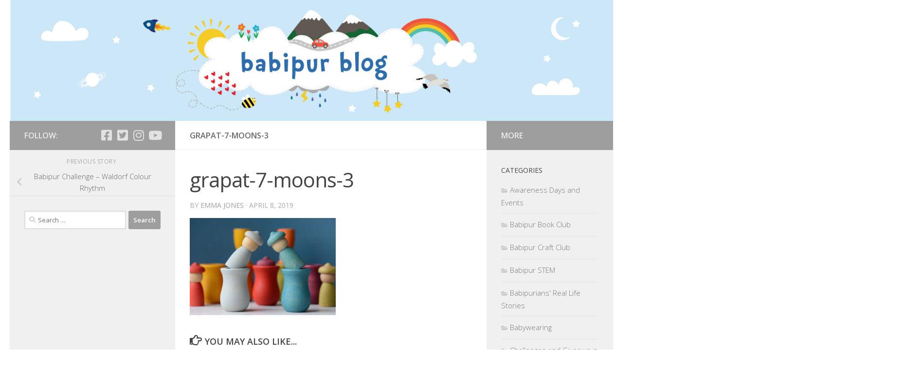

--- FILE ---
content_type: text/html; charset=UTF-8
request_url: https://www.ethicalshoppingforbabies.co.uk/ethicalbabyproductreviews/babipur-challenge-waldorf-colour-rhythm-2/attachment/grapat-7-moons-3/
body_size: 12481
content:
<!DOCTYPE html>
<html class="no-js" lang="en-GB">
<head>
  <meta charset="UTF-8">
  <meta name="viewport" content="width=device-width, initial-scale=1.0">
  <link rel="profile" href="https://gmpg.org/xfn/11" />
  <link rel="pingback" href="https://www.ethicalshoppingforbabies.co.uk/xmlrpc.php">

  <meta name='robots' content='index, follow, max-image-preview:large, max-snippet:-1, max-video-preview:-1' />
	<style>img:is([sizes="auto" i], [sizes^="auto," i]) { contain-intrinsic-size: 3000px 1500px }</style>
	<script>document.documentElement.className = document.documentElement.className.replace("no-js","js");</script>

	<!-- This site is optimized with the Yoast SEO plugin v26.6 - https://yoast.com/wordpress/plugins/seo/ -->
	<title>grapat-7-moons-3 - BABI PUR</title>
	<link rel="canonical" href="https://www.ethicalshoppingforbabies.co.uk/ethicalbabyproductreviews/babipur-challenge-waldorf-colour-rhythm-2/attachment/grapat-7-moons-3/" />
	<meta property="og:locale" content="en_GB" />
	<meta property="og:type" content="article" />
	<meta property="og:title" content="grapat-7-moons-3 - BABI PUR" />
	<meta property="og:url" content="https://www.ethicalshoppingforbabies.co.uk/ethicalbabyproductreviews/babipur-challenge-waldorf-colour-rhythm-2/attachment/grapat-7-moons-3/" />
	<meta property="og:site_name" content="BABI PUR" />
	<meta property="og:image" content="https://www.ethicalshoppingforbabies.co.uk/ethicalbabyproductreviews/babipur-challenge-waldorf-colour-rhythm-2/attachment/grapat-7-moons-3" />
	<meta property="og:image:width" content="1000" />
	<meta property="og:image:height" content="667" />
	<meta property="og:image:type" content="image/jpeg" />
	<script type="application/ld+json" class="yoast-schema-graph">{"@context":"https://schema.org","@graph":[{"@type":"WebPage","@id":"https://www.ethicalshoppingforbabies.co.uk/ethicalbabyproductreviews/babipur-challenge-waldorf-colour-rhythm-2/attachment/grapat-7-moons-3/","url":"https://www.ethicalshoppingforbabies.co.uk/ethicalbabyproductreviews/babipur-challenge-waldorf-colour-rhythm-2/attachment/grapat-7-moons-3/","name":"grapat-7-moons-3 - BABI PUR","isPartOf":{"@id":"https://www.ethicalshoppingforbabies.co.uk/#website"},"primaryImageOfPage":{"@id":"https://www.ethicalshoppingforbabies.co.uk/ethicalbabyproductreviews/babipur-challenge-waldorf-colour-rhythm-2/attachment/grapat-7-moons-3/#primaryimage"},"image":{"@id":"https://www.ethicalshoppingforbabies.co.uk/ethicalbabyproductreviews/babipur-challenge-waldorf-colour-rhythm-2/attachment/grapat-7-moons-3/#primaryimage"},"thumbnailUrl":"https://www.ethicalshoppingforbabies.co.uk/wp-content/uploads/2019/04/grapat-7-moons-3.jpg","datePublished":"2019-04-08T15:05:55+00:00","breadcrumb":{"@id":"https://www.ethicalshoppingforbabies.co.uk/ethicalbabyproductreviews/babipur-challenge-waldorf-colour-rhythm-2/attachment/grapat-7-moons-3/#breadcrumb"},"inLanguage":"en-GB","potentialAction":[{"@type":"ReadAction","target":["https://www.ethicalshoppingforbabies.co.uk/ethicalbabyproductreviews/babipur-challenge-waldorf-colour-rhythm-2/attachment/grapat-7-moons-3/"]}]},{"@type":"ImageObject","inLanguage":"en-GB","@id":"https://www.ethicalshoppingforbabies.co.uk/ethicalbabyproductreviews/babipur-challenge-waldorf-colour-rhythm-2/attachment/grapat-7-moons-3/#primaryimage","url":"https://www.ethicalshoppingforbabies.co.uk/wp-content/uploads/2019/04/grapat-7-moons-3.jpg","contentUrl":"https://www.ethicalshoppingforbabies.co.uk/wp-content/uploads/2019/04/grapat-7-moons-3.jpg","width":1000,"height":667},{"@type":"BreadcrumbList","@id":"https://www.ethicalshoppingforbabies.co.uk/ethicalbabyproductreviews/babipur-challenge-waldorf-colour-rhythm-2/attachment/grapat-7-moons-3/#breadcrumb","itemListElement":[{"@type":"ListItem","position":1,"name":"Babipur Challenge &#8211; Waldorf Colour Rhythm","item":"https://www.ethicalshoppingforbabies.co.uk/ethicalbabyproductreviews/babipur-challenge-waldorf-colour-rhythm-2/"},{"@type":"ListItem","position":2,"name":"grapat-7-moons-3"}]},{"@type":"WebSite","@id":"https://www.ethicalshoppingforbabies.co.uk/#website","url":"https://www.ethicalshoppingforbabies.co.uk/","name":"BABI PUR","description":"Natural and Sustainable Family and Home","potentialAction":[{"@type":"SearchAction","target":{"@type":"EntryPoint","urlTemplate":"https://www.ethicalshoppingforbabies.co.uk/?s={search_term_string}"},"query-input":{"@type":"PropertyValueSpecification","valueRequired":true,"valueName":"search_term_string"}}],"inLanguage":"en-GB"}]}</script>
	<!-- / Yoast SEO plugin. -->


<link rel="alternate" type="application/rss+xml" title="BABI PUR &raquo; Feed" href="https://www.ethicalshoppingforbabies.co.uk/feed/" />
<link rel="alternate" type="application/rss+xml" title="BABI PUR &raquo; Comments Feed" href="https://www.ethicalshoppingforbabies.co.uk/comments/feed/" />
<link id="hu-user-gfont" href="//fonts.googleapis.com/css?family=Open+Sans:400,400italic,300italic,300,600&subset=latin,latin-ext" rel="stylesheet" type="text/css"><link rel="alternate" type="application/rss+xml" title="BABI PUR &raquo; grapat-7-moons-3 Comments Feed" href="https://www.ethicalshoppingforbabies.co.uk/ethicalbabyproductreviews/babipur-challenge-waldorf-colour-rhythm-2/attachment/grapat-7-moons-3/feed/" />
		<!-- This site uses the Google Analytics by ExactMetrics plugin v8.11.0 - Using Analytics tracking - https://www.exactmetrics.com/ -->
		<!-- Note: ExactMetrics is not currently configured on this site. The site owner needs to authenticate with Google Analytics in the ExactMetrics settings panel. -->
					<!-- No tracking code set -->
				<!-- / Google Analytics by ExactMetrics -->
		<script>
window._wpemojiSettings = {"baseUrl":"https:\/\/s.w.org\/images\/core\/emoji\/16.0.1\/72x72\/","ext":".png","svgUrl":"https:\/\/s.w.org\/images\/core\/emoji\/16.0.1\/svg\/","svgExt":".svg","source":{"concatemoji":"https:\/\/www.ethicalshoppingforbabies.co.uk\/wp-includes\/js\/wp-emoji-release.min.js?ver=6.8.3"}};
/*! This file is auto-generated */
!function(s,n){var o,i,e;function c(e){try{var t={supportTests:e,timestamp:(new Date).valueOf()};sessionStorage.setItem(o,JSON.stringify(t))}catch(e){}}function p(e,t,n){e.clearRect(0,0,e.canvas.width,e.canvas.height),e.fillText(t,0,0);var t=new Uint32Array(e.getImageData(0,0,e.canvas.width,e.canvas.height).data),a=(e.clearRect(0,0,e.canvas.width,e.canvas.height),e.fillText(n,0,0),new Uint32Array(e.getImageData(0,0,e.canvas.width,e.canvas.height).data));return t.every(function(e,t){return e===a[t]})}function u(e,t){e.clearRect(0,0,e.canvas.width,e.canvas.height),e.fillText(t,0,0);for(var n=e.getImageData(16,16,1,1),a=0;a<n.data.length;a++)if(0!==n.data[a])return!1;return!0}function f(e,t,n,a){switch(t){case"flag":return n(e,"\ud83c\udff3\ufe0f\u200d\u26a7\ufe0f","\ud83c\udff3\ufe0f\u200b\u26a7\ufe0f")?!1:!n(e,"\ud83c\udde8\ud83c\uddf6","\ud83c\udde8\u200b\ud83c\uddf6")&&!n(e,"\ud83c\udff4\udb40\udc67\udb40\udc62\udb40\udc65\udb40\udc6e\udb40\udc67\udb40\udc7f","\ud83c\udff4\u200b\udb40\udc67\u200b\udb40\udc62\u200b\udb40\udc65\u200b\udb40\udc6e\u200b\udb40\udc67\u200b\udb40\udc7f");case"emoji":return!a(e,"\ud83e\udedf")}return!1}function g(e,t,n,a){var r="undefined"!=typeof WorkerGlobalScope&&self instanceof WorkerGlobalScope?new OffscreenCanvas(300,150):s.createElement("canvas"),o=r.getContext("2d",{willReadFrequently:!0}),i=(o.textBaseline="top",o.font="600 32px Arial",{});return e.forEach(function(e){i[e]=t(o,e,n,a)}),i}function t(e){var t=s.createElement("script");t.src=e,t.defer=!0,s.head.appendChild(t)}"undefined"!=typeof Promise&&(o="wpEmojiSettingsSupports",i=["flag","emoji"],n.supports={everything:!0,everythingExceptFlag:!0},e=new Promise(function(e){s.addEventListener("DOMContentLoaded",e,{once:!0})}),new Promise(function(t){var n=function(){try{var e=JSON.parse(sessionStorage.getItem(o));if("object"==typeof e&&"number"==typeof e.timestamp&&(new Date).valueOf()<e.timestamp+604800&&"object"==typeof e.supportTests)return e.supportTests}catch(e){}return null}();if(!n){if("undefined"!=typeof Worker&&"undefined"!=typeof OffscreenCanvas&&"undefined"!=typeof URL&&URL.createObjectURL&&"undefined"!=typeof Blob)try{var e="postMessage("+g.toString()+"("+[JSON.stringify(i),f.toString(),p.toString(),u.toString()].join(",")+"));",a=new Blob([e],{type:"text/javascript"}),r=new Worker(URL.createObjectURL(a),{name:"wpTestEmojiSupports"});return void(r.onmessage=function(e){c(n=e.data),r.terminate(),t(n)})}catch(e){}c(n=g(i,f,p,u))}t(n)}).then(function(e){for(var t in e)n.supports[t]=e[t],n.supports.everything=n.supports.everything&&n.supports[t],"flag"!==t&&(n.supports.everythingExceptFlag=n.supports.everythingExceptFlag&&n.supports[t]);n.supports.everythingExceptFlag=n.supports.everythingExceptFlag&&!n.supports.flag,n.DOMReady=!1,n.readyCallback=function(){n.DOMReady=!0}}).then(function(){return e}).then(function(){var e;n.supports.everything||(n.readyCallback(),(e=n.source||{}).concatemoji?t(e.concatemoji):e.wpemoji&&e.twemoji&&(t(e.twemoji),t(e.wpemoji)))}))}((window,document),window._wpemojiSettings);
</script>
<link rel='stylesheet' id='sbi_styles-css' href='https://www.ethicalshoppingforbabies.co.uk/wp-content/plugins/instagram-feed/css/sbi-styles.min.css?ver=6.9.1' media='all' />
<style id='wp-emoji-styles-inline-css'>

	img.wp-smiley, img.emoji {
		display: inline !important;
		border: none !important;
		box-shadow: none !important;
		height: 1em !important;
		width: 1em !important;
		margin: 0 0.07em !important;
		vertical-align: -0.1em !important;
		background: none !important;
		padding: 0 !important;
	}
</style>
<link rel='stylesheet' id='wp-block-library-css' href='https://www.ethicalshoppingforbabies.co.uk/wp-includes/css/dist/block-library/style.min.css?ver=6.8.3' media='all' />
<style id='classic-theme-styles-inline-css'>
/*! This file is auto-generated */
.wp-block-button__link{color:#fff;background-color:#32373c;border-radius:9999px;box-shadow:none;text-decoration:none;padding:calc(.667em + 2px) calc(1.333em + 2px);font-size:1.125em}.wp-block-file__button{background:#32373c;color:#fff;text-decoration:none}
</style>
<style id='global-styles-inline-css'>
:root{--wp--preset--aspect-ratio--square: 1;--wp--preset--aspect-ratio--4-3: 4/3;--wp--preset--aspect-ratio--3-4: 3/4;--wp--preset--aspect-ratio--3-2: 3/2;--wp--preset--aspect-ratio--2-3: 2/3;--wp--preset--aspect-ratio--16-9: 16/9;--wp--preset--aspect-ratio--9-16: 9/16;--wp--preset--color--black: #000000;--wp--preset--color--cyan-bluish-gray: #abb8c3;--wp--preset--color--white: #ffffff;--wp--preset--color--pale-pink: #f78da7;--wp--preset--color--vivid-red: #cf2e2e;--wp--preset--color--luminous-vivid-orange: #ff6900;--wp--preset--color--luminous-vivid-amber: #fcb900;--wp--preset--color--light-green-cyan: #7bdcb5;--wp--preset--color--vivid-green-cyan: #00d084;--wp--preset--color--pale-cyan-blue: #8ed1fc;--wp--preset--color--vivid-cyan-blue: #0693e3;--wp--preset--color--vivid-purple: #9b51e0;--wp--preset--gradient--vivid-cyan-blue-to-vivid-purple: linear-gradient(135deg,rgba(6,147,227,1) 0%,rgb(155,81,224) 100%);--wp--preset--gradient--light-green-cyan-to-vivid-green-cyan: linear-gradient(135deg,rgb(122,220,180) 0%,rgb(0,208,130) 100%);--wp--preset--gradient--luminous-vivid-amber-to-luminous-vivid-orange: linear-gradient(135deg,rgba(252,185,0,1) 0%,rgba(255,105,0,1) 100%);--wp--preset--gradient--luminous-vivid-orange-to-vivid-red: linear-gradient(135deg,rgba(255,105,0,1) 0%,rgb(207,46,46) 100%);--wp--preset--gradient--very-light-gray-to-cyan-bluish-gray: linear-gradient(135deg,rgb(238,238,238) 0%,rgb(169,184,195) 100%);--wp--preset--gradient--cool-to-warm-spectrum: linear-gradient(135deg,rgb(74,234,220) 0%,rgb(151,120,209) 20%,rgb(207,42,186) 40%,rgb(238,44,130) 60%,rgb(251,105,98) 80%,rgb(254,248,76) 100%);--wp--preset--gradient--blush-light-purple: linear-gradient(135deg,rgb(255,206,236) 0%,rgb(152,150,240) 100%);--wp--preset--gradient--blush-bordeaux: linear-gradient(135deg,rgb(254,205,165) 0%,rgb(254,45,45) 50%,rgb(107,0,62) 100%);--wp--preset--gradient--luminous-dusk: linear-gradient(135deg,rgb(255,203,112) 0%,rgb(199,81,192) 50%,rgb(65,88,208) 100%);--wp--preset--gradient--pale-ocean: linear-gradient(135deg,rgb(255,245,203) 0%,rgb(182,227,212) 50%,rgb(51,167,181) 100%);--wp--preset--gradient--electric-grass: linear-gradient(135deg,rgb(202,248,128) 0%,rgb(113,206,126) 100%);--wp--preset--gradient--midnight: linear-gradient(135deg,rgb(2,3,129) 0%,rgb(40,116,252) 100%);--wp--preset--font-size--small: 13px;--wp--preset--font-size--medium: 20px;--wp--preset--font-size--large: 36px;--wp--preset--font-size--x-large: 42px;--wp--preset--spacing--20: 0.44rem;--wp--preset--spacing--30: 0.67rem;--wp--preset--spacing--40: 1rem;--wp--preset--spacing--50: 1.5rem;--wp--preset--spacing--60: 2.25rem;--wp--preset--spacing--70: 3.38rem;--wp--preset--spacing--80: 5.06rem;--wp--preset--shadow--natural: 6px 6px 9px rgba(0, 0, 0, 0.2);--wp--preset--shadow--deep: 12px 12px 50px rgba(0, 0, 0, 0.4);--wp--preset--shadow--sharp: 6px 6px 0px rgba(0, 0, 0, 0.2);--wp--preset--shadow--outlined: 6px 6px 0px -3px rgba(255, 255, 255, 1), 6px 6px rgba(0, 0, 0, 1);--wp--preset--shadow--crisp: 6px 6px 0px rgba(0, 0, 0, 1);}:where(.is-layout-flex){gap: 0.5em;}:where(.is-layout-grid){gap: 0.5em;}body .is-layout-flex{display: flex;}.is-layout-flex{flex-wrap: wrap;align-items: center;}.is-layout-flex > :is(*, div){margin: 0;}body .is-layout-grid{display: grid;}.is-layout-grid > :is(*, div){margin: 0;}:where(.wp-block-columns.is-layout-flex){gap: 2em;}:where(.wp-block-columns.is-layout-grid){gap: 2em;}:where(.wp-block-post-template.is-layout-flex){gap: 1.25em;}:where(.wp-block-post-template.is-layout-grid){gap: 1.25em;}.has-black-color{color: var(--wp--preset--color--black) !important;}.has-cyan-bluish-gray-color{color: var(--wp--preset--color--cyan-bluish-gray) !important;}.has-white-color{color: var(--wp--preset--color--white) !important;}.has-pale-pink-color{color: var(--wp--preset--color--pale-pink) !important;}.has-vivid-red-color{color: var(--wp--preset--color--vivid-red) !important;}.has-luminous-vivid-orange-color{color: var(--wp--preset--color--luminous-vivid-orange) !important;}.has-luminous-vivid-amber-color{color: var(--wp--preset--color--luminous-vivid-amber) !important;}.has-light-green-cyan-color{color: var(--wp--preset--color--light-green-cyan) !important;}.has-vivid-green-cyan-color{color: var(--wp--preset--color--vivid-green-cyan) !important;}.has-pale-cyan-blue-color{color: var(--wp--preset--color--pale-cyan-blue) !important;}.has-vivid-cyan-blue-color{color: var(--wp--preset--color--vivid-cyan-blue) !important;}.has-vivid-purple-color{color: var(--wp--preset--color--vivid-purple) !important;}.has-black-background-color{background-color: var(--wp--preset--color--black) !important;}.has-cyan-bluish-gray-background-color{background-color: var(--wp--preset--color--cyan-bluish-gray) !important;}.has-white-background-color{background-color: var(--wp--preset--color--white) !important;}.has-pale-pink-background-color{background-color: var(--wp--preset--color--pale-pink) !important;}.has-vivid-red-background-color{background-color: var(--wp--preset--color--vivid-red) !important;}.has-luminous-vivid-orange-background-color{background-color: var(--wp--preset--color--luminous-vivid-orange) !important;}.has-luminous-vivid-amber-background-color{background-color: var(--wp--preset--color--luminous-vivid-amber) !important;}.has-light-green-cyan-background-color{background-color: var(--wp--preset--color--light-green-cyan) !important;}.has-vivid-green-cyan-background-color{background-color: var(--wp--preset--color--vivid-green-cyan) !important;}.has-pale-cyan-blue-background-color{background-color: var(--wp--preset--color--pale-cyan-blue) !important;}.has-vivid-cyan-blue-background-color{background-color: var(--wp--preset--color--vivid-cyan-blue) !important;}.has-vivid-purple-background-color{background-color: var(--wp--preset--color--vivid-purple) !important;}.has-black-border-color{border-color: var(--wp--preset--color--black) !important;}.has-cyan-bluish-gray-border-color{border-color: var(--wp--preset--color--cyan-bluish-gray) !important;}.has-white-border-color{border-color: var(--wp--preset--color--white) !important;}.has-pale-pink-border-color{border-color: var(--wp--preset--color--pale-pink) !important;}.has-vivid-red-border-color{border-color: var(--wp--preset--color--vivid-red) !important;}.has-luminous-vivid-orange-border-color{border-color: var(--wp--preset--color--luminous-vivid-orange) !important;}.has-luminous-vivid-amber-border-color{border-color: var(--wp--preset--color--luminous-vivid-amber) !important;}.has-light-green-cyan-border-color{border-color: var(--wp--preset--color--light-green-cyan) !important;}.has-vivid-green-cyan-border-color{border-color: var(--wp--preset--color--vivid-green-cyan) !important;}.has-pale-cyan-blue-border-color{border-color: var(--wp--preset--color--pale-cyan-blue) !important;}.has-vivid-cyan-blue-border-color{border-color: var(--wp--preset--color--vivid-cyan-blue) !important;}.has-vivid-purple-border-color{border-color: var(--wp--preset--color--vivid-purple) !important;}.has-vivid-cyan-blue-to-vivid-purple-gradient-background{background: var(--wp--preset--gradient--vivid-cyan-blue-to-vivid-purple) !important;}.has-light-green-cyan-to-vivid-green-cyan-gradient-background{background: var(--wp--preset--gradient--light-green-cyan-to-vivid-green-cyan) !important;}.has-luminous-vivid-amber-to-luminous-vivid-orange-gradient-background{background: var(--wp--preset--gradient--luminous-vivid-amber-to-luminous-vivid-orange) !important;}.has-luminous-vivid-orange-to-vivid-red-gradient-background{background: var(--wp--preset--gradient--luminous-vivid-orange-to-vivid-red) !important;}.has-very-light-gray-to-cyan-bluish-gray-gradient-background{background: var(--wp--preset--gradient--very-light-gray-to-cyan-bluish-gray) !important;}.has-cool-to-warm-spectrum-gradient-background{background: var(--wp--preset--gradient--cool-to-warm-spectrum) !important;}.has-blush-light-purple-gradient-background{background: var(--wp--preset--gradient--blush-light-purple) !important;}.has-blush-bordeaux-gradient-background{background: var(--wp--preset--gradient--blush-bordeaux) !important;}.has-luminous-dusk-gradient-background{background: var(--wp--preset--gradient--luminous-dusk) !important;}.has-pale-ocean-gradient-background{background: var(--wp--preset--gradient--pale-ocean) !important;}.has-electric-grass-gradient-background{background: var(--wp--preset--gradient--electric-grass) !important;}.has-midnight-gradient-background{background: var(--wp--preset--gradient--midnight) !important;}.has-small-font-size{font-size: var(--wp--preset--font-size--small) !important;}.has-medium-font-size{font-size: var(--wp--preset--font-size--medium) !important;}.has-large-font-size{font-size: var(--wp--preset--font-size--large) !important;}.has-x-large-font-size{font-size: var(--wp--preset--font-size--x-large) !important;}
:where(.wp-block-post-template.is-layout-flex){gap: 1.25em;}:where(.wp-block-post-template.is-layout-grid){gap: 1.25em;}
:where(.wp-block-columns.is-layout-flex){gap: 2em;}:where(.wp-block-columns.is-layout-grid){gap: 2em;}
:root :where(.wp-block-pullquote){font-size: 1.5em;line-height: 1.6;}
</style>
<link rel='stylesheet' id='hueman-main-style-css' href='https://www.ethicalshoppingforbabies.co.uk/wp-content/themes/hueman/assets/front/css/main.min.css?ver=3.7.25' media='all' />
<style id='hueman-main-style-inline-css'>
body { font-family:'Open Sans', Arial, sans-serif;font-size:1.00rem }@media only screen and (min-width: 720px) {
        .nav > li { font-size:1.00rem; }
      }::selection { background-color: #9e9e9e; }
::-moz-selection { background-color: #9e9e9e; }a,a>span.hu-external::after,.themeform label .required,#flexslider-featured .flex-direction-nav .flex-next:hover,#flexslider-featured .flex-direction-nav .flex-prev:hover,.post-hover:hover .post-title a,.post-title a:hover,.sidebar.s1 .post-nav li a:hover i,.content .post-nav li a:hover i,.post-related a:hover,.sidebar.s1 .widget_rss ul li a,#footer .widget_rss ul li a,.sidebar.s1 .widget_calendar a,#footer .widget_calendar a,.sidebar.s1 .alx-tab .tab-item-category a,.sidebar.s1 .alx-posts .post-item-category a,.sidebar.s1 .alx-tab li:hover .tab-item-title a,.sidebar.s1 .alx-tab li:hover .tab-item-comment a,.sidebar.s1 .alx-posts li:hover .post-item-title a,#footer .alx-tab .tab-item-category a,#footer .alx-posts .post-item-category a,#footer .alx-tab li:hover .tab-item-title a,#footer .alx-tab li:hover .tab-item-comment a,#footer .alx-posts li:hover .post-item-title a,.comment-tabs li.active a,.comment-awaiting-moderation,.child-menu a:hover,.child-menu .current_page_item > a,.wp-pagenavi a{ color: #9e9e9e; }input[type="submit"],.themeform button[type="submit"],.sidebar.s1 .sidebar-top,.sidebar.s1 .sidebar-toggle,#flexslider-featured .flex-control-nav li a.flex-active,.post-tags a:hover,.sidebar.s1 .widget_calendar caption,#footer .widget_calendar caption,.author-bio .bio-avatar:after,.commentlist li.bypostauthor > .comment-body:after,.commentlist li.comment-author-admin > .comment-body:after{ background-color: #9e9e9e; }.post-format .format-container { border-color: #9e9e9e; }.sidebar.s1 .alx-tabs-nav li.active a,#footer .alx-tabs-nav li.active a,.comment-tabs li.active a,.wp-pagenavi a:hover,.wp-pagenavi a:active,.wp-pagenavi span.current{ border-bottom-color: #9e9e9e!important; }.sidebar.s2 .post-nav li a:hover i,
.sidebar.s2 .widget_rss ul li a,
.sidebar.s2 .widget_calendar a,
.sidebar.s2 .alx-tab .tab-item-category a,
.sidebar.s2 .alx-posts .post-item-category a,
.sidebar.s2 .alx-tab li:hover .tab-item-title a,
.sidebar.s2 .alx-tab li:hover .tab-item-comment a,
.sidebar.s2 .alx-posts li:hover .post-item-title a { color: #9e9e9e; }
.sidebar.s2 .sidebar-top,.sidebar.s2 .sidebar-toggle,.post-comments,.jp-play-bar,.jp-volume-bar-value,.sidebar.s2 .widget_calendar caption{ background-color: #9e9e9e; }.sidebar.s2 .alx-tabs-nav li.active a { border-bottom-color: #9e9e9e; }
.post-comments::before { border-right-color: #9e9e9e; }
      .search-expand,
              #nav-topbar.nav-container { background-color: #000000}@media only screen and (min-width: 720px) {
                #nav-topbar .nav ul { background-color: #000000; }
              }.is-scrolled #header .nav-container.desktop-sticky,
              .is-scrolled #header .search-expand { background-color: #000000; background-color: rgba(0,0,0,0.90) }.is-scrolled .topbar-transparent #nav-topbar.desktop-sticky .nav ul { background-color: #000000; background-color: rgba(0,0,0,0.95) }#header { background-color: #ffffff; }
@media only screen and (min-width: 720px) {
  #nav-header .nav ul { background-color: #ffffff; }
}
        #header #nav-mobile { background-color: #33363b; }.is-scrolled #header #nav-mobile { background-color: #33363b; background-color: rgba(51,54,59,0.90) }#nav-header.nav-container, #main-header-search .search-expand { background-color: #33363b; }
@media only screen and (min-width: 720px) {
  #nav-header .nav ul { background-color: #33363b; }
}
        body { background-color: #ffffff; }
</style>
<link rel='stylesheet' id='hueman-font-awesome-css' href='https://www.ethicalshoppingforbabies.co.uk/wp-content/themes/hueman/assets/front/css/font-awesome.min.css?ver=3.7.25' media='all' />
<script src="https://www.ethicalshoppingforbabies.co.uk/wp-includes/js/jquery/jquery.min.js?ver=3.7.1" id="jquery-core-js"></script>
<script src="https://www.ethicalshoppingforbabies.co.uk/wp-includes/js/jquery/jquery-migrate.min.js?ver=3.4.1" id="jquery-migrate-js"></script>
<link rel="https://api.w.org/" href="https://www.ethicalshoppingforbabies.co.uk/wp-json/" /><link rel="alternate" title="JSON" type="application/json" href="https://www.ethicalshoppingforbabies.co.uk/wp-json/wp/v2/media/18155" /><link rel="EditURI" type="application/rsd+xml" title="RSD" href="https://www.ethicalshoppingforbabies.co.uk/xmlrpc.php?rsd" />
<meta name="generator" content="WordPress 6.8.3" />
<link rel='shortlink' href='https://www.ethicalshoppingforbabies.co.uk/?p=18155' />
<link rel="alternate" title="oEmbed (JSON)" type="application/json+oembed" href="https://www.ethicalshoppingforbabies.co.uk/wp-json/oembed/1.0/embed?url=https%3A%2F%2Fwww.ethicalshoppingforbabies.co.uk%2Fethicalbabyproductreviews%2Fbabipur-challenge-waldorf-colour-rhythm-2%2Fattachment%2Fgrapat-7-moons-3%2F" />
<link rel="alternate" title="oEmbed (XML)" type="text/xml+oembed" href="https://www.ethicalshoppingforbabies.co.uk/wp-json/oembed/1.0/embed?url=https%3A%2F%2Fwww.ethicalshoppingforbabies.co.uk%2Fethicalbabyproductreviews%2Fbabipur-challenge-waldorf-colour-rhythm-2%2Fattachment%2Fgrapat-7-moons-3%2F&#038;format=xml" />
    <link rel="preload" as="font" type="font/woff2" href="https://www.ethicalshoppingforbabies.co.uk/wp-content/themes/hueman/assets/front/webfonts/fa-brands-400.woff2?v=5.15.2" crossorigin="anonymous"/>
    <link rel="preload" as="font" type="font/woff2" href="https://www.ethicalshoppingforbabies.co.uk/wp-content/themes/hueman/assets/front/webfonts/fa-regular-400.woff2?v=5.15.2" crossorigin="anonymous"/>
    <link rel="preload" as="font" type="font/woff2" href="https://www.ethicalshoppingforbabies.co.uk/wp-content/themes/hueman/assets/front/webfonts/fa-solid-900.woff2?v=5.15.2" crossorigin="anonymous"/>
  <!--[if lt IE 9]>
<script src="https://www.ethicalshoppingforbabies.co.uk/wp-content/themes/hueman/assets/front/js/ie/html5shiv-printshiv.min.js"></script>
<script src="https://www.ethicalshoppingforbabies.co.uk/wp-content/themes/hueman/assets/front/js/ie/selectivizr.js"></script>
<![endif]-->
<link rel="icon" href="https://www.ethicalshoppingforbabies.co.uk/wp-content/uploads/2014/06/cropped-babipur-logo-blog-e1511194395933-32x32.png" sizes="32x32" />
<link rel="icon" href="https://www.ethicalshoppingforbabies.co.uk/wp-content/uploads/2014/06/cropped-babipur-logo-blog-e1511194395933-192x192.png" sizes="192x192" />
<link rel="apple-touch-icon" href="https://www.ethicalshoppingforbabies.co.uk/wp-content/uploads/2014/06/cropped-babipur-logo-blog-e1511194395933-180x180.png" />
<meta name="msapplication-TileImage" content="https://www.ethicalshoppingforbabies.co.uk/wp-content/uploads/2014/06/cropped-babipur-logo-blog-e1511194395933-270x270.png" />
		<style id="wp-custom-css">
			.video-responsive{
    overflow:hidden;
    padding-bottom:56.25%;
    position:relative;
    height:0;
}
.video-responsive iframe{
    left:0;
    top:0;
    height:100%;
    width:100%;
    position:absolute;
}		</style>
		</head>

<body class="attachment wp-singular attachment-template-default single single-attachment postid-18155 attachmentid-18155 attachment-jpeg wp-embed-responsive wp-theme-hueman col-3cm full-width header-desktop-sticky header-mobile-sticky hueman-3-7-25 chrome">
<div id="wrapper">
  <a class="screen-reader-text skip-link" href="#content">Skip to content</a>
  
  <header id="header" class="main-menu-mobile-on one-mobile-menu main_menu header-ads-desktop  topbar-transparent has-header-img">
        <nav class="nav-container group mobile-menu mobile-sticky no-menu-assigned" id="nav-mobile" data-menu-id="header-1">
  <div class="mobile-title-logo-in-header"><p class="site-title">                  <a class="custom-logo-link" href="https://www.ethicalshoppingforbabies.co.uk/" rel="home" title="BABI PUR | Home page">BABI PUR</a>                </p></div>
        
                    <!-- <div class="ham__navbar-toggler collapsed" aria-expanded="false">
          <div class="ham__navbar-span-wrapper">
            <span class="ham-toggler-menu__span"></span>
          </div>
        </div> -->
        <button class="ham__navbar-toggler-two collapsed" title="Menu" aria-expanded="false">
          <span class="ham__navbar-span-wrapper">
            <span class="line line-1"></span>
            <span class="line line-2"></span>
            <span class="line line-3"></span>
          </span>
        </button>
            
      <div class="nav-text"></div>
      <div class="nav-wrap container">
                  <ul class="nav container-inner group mobile-search">
                            <li>
                  <form role="search" method="get" class="search-form" action="https://www.ethicalshoppingforbabies.co.uk/">
				<label>
					<span class="screen-reader-text">Search for:</span>
					<input type="search" class="search-field" placeholder="Search &hellip;" value="" name="s" />
				</label>
				<input type="submit" class="search-submit" value="Search" />
			</form>                </li>
                      </ul>
                <ul id="menu-categories" class="nav container-inner group"><li id="menu-item-17187" class="menu-item menu-item-type-taxonomy menu-item-object-category menu-item-17187"><a href="https://www.ethicalshoppingforbabies.co.uk/category/babipur-stem-science-technology-engineering-maths/">Babipur STEM</a></li>
<li id="menu-item-17188" class="menu-item menu-item-type-taxonomy menu-item-object-category menu-item-17188"><a href="https://www.ethicalshoppingforbabies.co.uk/category/babipurians-real-life-stories/">Babipurians&#8217; Real Life Stories</a></li>
<li id="menu-item-17189" class="menu-item menu-item-type-taxonomy menu-item-object-category menu-item-17189"><a href="https://www.ethicalshoppingforbabies.co.uk/category/babywearing/">Babywearing</a></li>
<li id="menu-item-17191" class="menu-item menu-item-type-taxonomy menu-item-object-category menu-item-17191"><a href="https://www.ethicalshoppingforbabies.co.uk/category/giveaways/">Challenges and Giveaways</a></li>
<li id="menu-item-17192" class="menu-item menu-item-type-taxonomy menu-item-object-category menu-item-17192"><a href="https://www.ethicalshoppingforbabies.co.uk/category/charity/">Charity</a></li>
<li id="menu-item-17193" class="menu-item menu-item-type-taxonomy menu-item-object-category menu-item-17193"><a href="https://www.ethicalshoppingforbabies.co.uk/category/christmas-yule-advent/">Christmas</a></li>
<li id="menu-item-17194" class="menu-item menu-item-type-taxonomy menu-item-object-category menu-item-17194"><a href="https://www.ethicalshoppingforbabies.co.uk/category/reusable-nappies/">Reusable Nappies</a></li>
<li id="menu-item-17195" class="menu-item menu-item-type-taxonomy menu-item-object-category menu-item-17195"><a href="https://www.ethicalshoppingforbabies.co.uk/category/babipur-craft-club/">Babipur Craft Club</a></li>
<li id="menu-item-17196" class="menu-item menu-item-type-taxonomy menu-item-object-category menu-item-17196"><a href="https://www.ethicalshoppingforbabies.co.uk/category/eco-friendly-home-reusable/">Eco Living and Home</a></li>
<li id="menu-item-17197" class="menu-item menu-item-type-taxonomy menu-item-object-category menu-item-17197"><a href="https://www.ethicalshoppingforbabies.co.uk/category/guest-blog-lifestyle-eco-parenting-family/">Guest Blogs</a></li>
<li id="menu-item-17198" class="menu-item menu-item-type-taxonomy menu-item-object-category menu-item-17198"><a href="https://www.ethicalshoppingforbabies.co.uk/category/babipur-challenge-instagram/">Instagram Challenge</a></li>
<li id="menu-item-17199" class="menu-item menu-item-type-taxonomy menu-item-object-category menu-item-17199"><a href="https://www.ethicalshoppingforbabies.co.uk/category/meet-team-babipur/">Meet Team Babipur</a></li>
<li id="menu-item-17200" class="menu-item menu-item-type-taxonomy menu-item-object-category menu-item-17200"><a href="https://www.ethicalshoppingforbabies.co.uk/category/reusable-cloth-pads-menstrual-cups/">Menstrual Cups and Cloth Pads</a></li>
<li id="menu-item-17201" class="menu-item menu-item-type-taxonomy menu-item-object-category menu-item-17201"><a href="https://www.ethicalshoppingforbabies.co.uk/category/natural-wooden-toys-leaning/">Natural and Wooden Toys</a></li>
<li id="menu-item-17202" class="menu-item menu-item-type-taxonomy menu-item-object-category menu-item-17202"><a href="https://www.ethicalshoppingforbabies.co.uk/category/organic-frugi-piccalilly-littlegreenradicals-skincare-beauty/">Organic</a></li>
<li id="menu-item-17204" class="menu-item menu-item-type-taxonomy menu-item-object-category menu-item-17204"><a href="https://www.ethicalshoppingforbabies.co.uk/category/babipurians-real-life-recipes/">Recipes by Babipurians</a></li>
<li id="menu-item-17205" class="menu-item menu-item-type-taxonomy menu-item-object-category menu-item-17205"><a href="https://www.ethicalshoppingforbabies.co.uk/category/the-ethical-consumer-ethical-shopping-sustainability/">The Ethical Consumer</a></li>
<li id="menu-item-17206" class="menu-item menu-item-type-taxonomy menu-item-object-category menu-item-17206"><a href="https://www.ethicalshoppingforbabies.co.uk/category/zero-waste-week-sustainable-lifestyle/">Zero Waste</a></li>
</ul>      </div>
</nav><!--/#nav-topbar-->  
  
  <div class="container group">
        <div class="container-inner">

                <div id="header-image-wrap">
              <div class="group hu-pad central-header-zone">
                                                          <div id="header-widgets">
                                                </div><!--/#header-ads-->
                                </div>

              <a href="https://www.ethicalshoppingforbabies.co.uk/" rel="home"><img src="https://www.ethicalshoppingforbabies.co.uk/wp-content/uploads/2019/03/Babipur-Blog-Header.jpg" width="2760" height="554" alt="" class="new-site-image" srcset="https://www.ethicalshoppingforbabies.co.uk/wp-content/uploads/2019/03/Babipur-Blog-Header.jpg 2760w, https://www.ethicalshoppingforbabies.co.uk/wp-content/uploads/2019/03/Babipur-Blog-Header-300x60.jpg 300w, https://www.ethicalshoppingforbabies.co.uk/wp-content/uploads/2019/03/Babipur-Blog-Header-768x154.jpg 768w, https://www.ethicalshoppingforbabies.co.uk/wp-content/uploads/2019/03/Babipur-Blog-Header-1024x206.jpg 1024w" sizes="(max-width: 2760px) 100vw, 2760px" decoding="async" fetchpriority="high" /></a>          </div>
      
      
    </div><!--/.container-inner-->
      </div><!--/.container-->

</header><!--/#header-->
  
  <div class="container" id="page">
    <div class="container-inner">
            <div class="main">
        <div class="main-inner group">
          
              <main class="content" id="content">
              <div class="page-title hu-pad group">
          	        <h1>grapat-7-moons-3</h1>
    	
    </div><!--/.page-title-->
          <div class="hu-pad group">
              <article class="post-18155 attachment type-attachment status-inherit hentry">
    <div class="post-inner group">

      <h1 class="post-title entry-title">grapat-7-moons-3</h1>
  <p class="post-byline">
       by     <span class="vcard author">
       <span class="fn"><a href="https://www.ethicalshoppingforbabies.co.uk/author/emmaj/" title="Posts by Emma Jones" rel="author">Emma Jones</a></span>
     </span>
     &middot;
                          <span class="published">April 8, 2019</span>
          </p>

                                
      <div class="clear"></div>

      <div class="entry themeform">
        <div class="entry-inner">
          <p class="attachment"><a href='https://www.ethicalshoppingforbabies.co.uk/wp-content/uploads/2019/04/grapat-7-moons-3.jpg'><img decoding="async" width="300" height="200" src="https://www.ethicalshoppingforbabies.co.uk/wp-content/uploads/2019/04/grapat-7-moons-3-300x200.jpg" class="attachment-medium size-medium" alt="" srcset="https://www.ethicalshoppingforbabies.co.uk/wp-content/uploads/2019/04/grapat-7-moons-3-300x200.jpg 300w, https://www.ethicalshoppingforbabies.co.uk/wp-content/uploads/2019/04/grapat-7-moons-3-768x512.jpg 768w, https://www.ethicalshoppingforbabies.co.uk/wp-content/uploads/2019/04/grapat-7-moons-3.jpg 1000w" sizes="(max-width: 300px) 100vw, 300px" /></a></p>
          <nav class="pagination group">
                      </nav><!--/.pagination-->
        </div>

        
        <div class="clear"></div>
      </div><!--/.entry-->

    </div><!--/.post-inner-->
  </article><!--/.post-->

<div class="clear"></div>





<h4 class="heading">
	<i class="far fa-hand-point-right"></i>You may also like...</h4>

<ul class="related-posts group">
  		<li class="related post-hover">
		<article class="post-8764 post type-post status-publish format-standard hentry category-ethicalbabyproductreviews tag-competition tag-little-hathi tag-pebble-crochet-toys">

			<div class="post-thumbnail">
				<a href="https://www.ethicalshoppingforbabies.co.uk/ethicalbabyproductreviews/pebble-crochet-toys-by-little-hathi-competition/" class="hu-rel-post-thumb">
					        <svg class="hu-svg-placeholder thumb-medium-empty" id="6968ed420bed9" viewBox="0 0 1792 1792" xmlns="http://www.w3.org/2000/svg"><path d="M928 832q0-14-9-23t-23-9q-66 0-113 47t-47 113q0 14 9 23t23 9 23-9 9-23q0-40 28-68t68-28q14 0 23-9t9-23zm224 130q0 106-75 181t-181 75-181-75-75-181 75-181 181-75 181 75 75 181zm-1024 574h1536v-128h-1536v128zm1152-574q0-159-112.5-271.5t-271.5-112.5-271.5 112.5-112.5 271.5 112.5 271.5 271.5 112.5 271.5-112.5 112.5-271.5zm-1024-642h384v-128h-384v128zm-128 192h1536v-256h-828l-64 128h-644v128zm1664-256v1280q0 53-37.5 90.5t-90.5 37.5h-1536q-53 0-90.5-37.5t-37.5-90.5v-1280q0-53 37.5-90.5t90.5-37.5h1536q53 0 90.5 37.5t37.5 90.5z"/></svg>
         <img class="hu-img-placeholder" src="https://www.ethicalshoppingforbabies.co.uk/wp-content/themes/hueman/assets/front/img/thumb-medium-empty.png" alt="Pebble Crochet toys by Little Hathi &#8211; Competition!" data-hu-post-id="6968ed420bed9" />																			</a>
									<a class="post-comments" href="https://www.ethicalshoppingforbabies.co.uk/ethicalbabyproductreviews/pebble-crochet-toys-by-little-hathi-competition/#comments"><i class="far fa-comments"></i>97</a>
							</div><!--/.post-thumbnail-->

			<div class="related-inner">

				<h4 class="post-title entry-title">
					<a href="https://www.ethicalshoppingforbabies.co.uk/ethicalbabyproductreviews/pebble-crochet-toys-by-little-hathi-competition/" rel="bookmark">Pebble Crochet toys by Little Hathi &#8211; Competition!</a>
				</h4><!--/.post-title-->

				<div class="post-meta group">
					<p class="post-date">
  <time class="published updated" datetime="2011-03-28 13:05:11">March 28, 2011</time>
</p>

				</div><!--/.post-meta-->

			</div><!--/.related-inner-->

		</article>
	</li><!--/.related-->
		<li class="related post-hover">
		<article class="post-22663 post type-post status-publish format-standard has-post-thumbnail hentry category-christmas-yule-advent category-natural-wooden-toys-leaning category-the-ethical-consumer-ethical-shopping-sustainability tag-baby-christmas-gift tag-baby-christmas-presents tag-babys-first-christmas tag-christmas tag-christmas-gift-ideas tag-christmas-toy-guide tag-ethical-toys tag-wooden-toys">

			<div class="post-thumbnail">
				<a href="https://www.ethicalshoppingforbabies.co.uk/christmas-yule-advent/christmas-gift-guide-2021-baby-gift-ideas-0-6-months/" class="hu-rel-post-thumb">
					<img width="520" height="245" src="https://www.ethicalshoppingforbabies.co.uk/wp-content/uploads/2021/10/PLN_1177_BabyCar_Roller_Pastel-520x245.jpg" class="attachment-thumb-medium size-thumb-medium wp-post-image" alt="Christmas Gift Guide 2021 : Baby Gift Ideas 0-6 Months" decoding="async" loading="lazy" />																			</a>
									<a class="post-comments" href="https://www.ethicalshoppingforbabies.co.uk/christmas-yule-advent/christmas-gift-guide-2021-baby-gift-ideas-0-6-months/#comments"><i class="far fa-comments"></i>2</a>
							</div><!--/.post-thumbnail-->

			<div class="related-inner">

				<h4 class="post-title entry-title">
					<a href="https://www.ethicalshoppingforbabies.co.uk/christmas-yule-advent/christmas-gift-guide-2021-baby-gift-ideas-0-6-months/" rel="bookmark">Christmas Gift Guide 2021 : Baby Gift Ideas 0-6 Months</a>
				</h4><!--/.post-title-->

				<div class="post-meta group">
					<p class="post-date">
  <time class="published updated" datetime="2021-10-05 13:34:32">October 5, 2021</time>
</p>

				</div><!--/.post-meta-->

			</div><!--/.related-inner-->

		</article>
	</li><!--/.related-->
		<li class="related post-hover">
		<article class="post-16017 post type-post status-publish format-standard has-post-thumbnail hentry category-babipur-stem-science-technology-engineering-maths tag-babipur tag-creative-play tag-open-ended-play tag-stem tag-story-sack tag-sustainable-living">

			<div class="post-thumbnail">
				<a href="https://www.ethicalshoppingforbabies.co.uk/babipur-stem-science-technology-engineering-maths/babipur-stem-story-sack-idea/" class="hu-rel-post-thumb">
					<img width="520" height="245" src="https://www.ethicalshoppingforbabies.co.uk/wp-content/uploads/2018/09/stem-520x245.png" class="attachment-thumb-medium size-thumb-medium wp-post-image" alt="" decoding="async" loading="lazy" srcset="https://www.ethicalshoppingforbabies.co.uk/wp-content/uploads/2018/09/stem-520x245.png 520w, https://www.ethicalshoppingforbabies.co.uk/wp-content/uploads/2018/09/stem-300x142.png 300w" sizes="auto, (max-width: 520px) 100vw, 520px" />																			</a>
									<a class="post-comments" href="https://www.ethicalshoppingforbabies.co.uk/babipur-stem-science-technology-engineering-maths/babipur-stem-story-sack-idea/#respond"><i class="far fa-comments"></i>0</a>
							</div><!--/.post-thumbnail-->

			<div class="related-inner">

				<h4 class="post-title entry-title">
					<a href="https://www.ethicalshoppingforbabies.co.uk/babipur-stem-science-technology-engineering-maths/babipur-stem-story-sack-idea/" rel="bookmark">Babipur STEM: Story Sack Idea</a>
				</h4><!--/.post-title-->

				<div class="post-meta group">
					<p class="post-date">
  <time class="published updated" datetime="2018-09-20 19:08:15">September 20, 2018</time>
</p>

				</div><!--/.post-meta-->

			</div><!--/.related-inner-->

		</article>
	</li><!--/.related-->
		  
</ul><!--/.post-related-->



<section id="comments" class="themeform">

	
					<!-- comments open, no comments -->
		
	
		<div id="respond" class="comment-respond">
		<h3 id="reply-title" class="comment-reply-title">Leave a Reply</h3><form action="https://www.ethicalshoppingforbabies.co.uk/wp-comments-post.php" method="post" id="commentform" class="comment-form"><p class="comment-notes"><span id="email-notes">Your email address will not be published.</span> <span class="required-field-message">Required fields are marked <span class="required">*</span></span></p><p class="comment-form-comment"><label for="comment">Comment <span class="required">*</span></label> <textarea id="comment" name="comment" cols="45" rows="8" maxlength="65525" required="required"></textarea></p><p class="comment-form-author"><label for="author">Name <span class="required">*</span></label> <input id="author" name="author" type="text" value="" size="30" maxlength="245" autocomplete="name" required="required" /></p>
<p class="comment-form-email"><label for="email">Email <span class="required">*</span></label> <input id="email" name="email" type="text" value="" size="30" maxlength="100" aria-describedby="email-notes" autocomplete="email" required="required" /></p>
<p class="comment-form-url"><label for="url">Website</label> <input id="url" name="url" type="text" value="" size="30" maxlength="200" autocomplete="url" /></p>
<p class="form-submit"><input name="submit" type="submit" id="submit" class="submit" value="Post Comment" /> <input type='hidden' name='comment_post_ID' value='18155' id='comment_post_ID' />
<input type='hidden' name='comment_parent' id='comment_parent' value='0' />
</p><p style="display: none;"><input type="hidden" id="akismet_comment_nonce" name="akismet_comment_nonce" value="2a91f79650" /></p><p style="display: none !important;" class="akismet-fields-container" data-prefix="ak_"><label>&#916;<textarea name="ak_hp_textarea" cols="45" rows="8" maxlength="100"></textarea></label><input type="hidden" id="ak_js_1" name="ak_js" value="146"/><script>document.getElementById( "ak_js_1" ).setAttribute( "value", ( new Date() ).getTime() );</script></p></form>	</div><!-- #respond -->
	
</section><!--/#comments-->          </div><!--/.hu-pad-->
            </main><!--/.content-->
          

	<div class="sidebar s1 collapsed" data-position="left" data-layout="col-3cm" data-sb-id="s1">

		<button class="sidebar-toggle" title="Expand Sidebar"><i class="fas sidebar-toggle-arrows"></i></button>

		<div class="sidebar-content">

			           			<div class="sidebar-top group">
                        <p>Follow:</p>                    <ul class="social-links"><li><a rel="nofollow noopener noreferrer" class="social-tooltip"  title="Follow us on Facebook-square" aria-label="Follow us on Facebook-square" href="https://www.facebook.com/groups/684282214994024/" target="_blank"  style="color:rgba(255,255,255,0.7);font-size:25px"><i class="fab fa-facebook-square"></i></a></li><li><a rel="nofollow noopener noreferrer" class="social-tooltip"  title="Follow us on Twitter-square" aria-label="Follow us on Twitter-square" href="https://twitter.com/babipur?lang=en" target="_blank"  style="color:rgba(255,255,255,0.7);font-size:25px"><i class="fab fa-twitter-square"></i></a></li><li><a rel="nofollow noopener noreferrer" class="social-tooltip"  title="Follow us on Instagram" aria-label="Follow us on Instagram" href="https://www.instagram.com/babipur/?hl=en" target="_blank"  style="color:rgba(255,255,255,0.7);font-size:25px"><i class="fab fa-instagram"></i></a></li><li><a rel="nofollow noopener noreferrer" class="social-tooltip"  title="View our videos on YouTube" aria-label="View our videos on YouTube" href="https://www.youtube.com/babipurtv" target="_blank"  style="color:rgba(255,255,255,0.7);font-size:25px"><i class="fab fa-youtube"></i></a></li></ul>  			</div>
			
				<ul class="post-nav group">
		
				<li class="previous"><strong>Previous story&nbsp;</strong><a href="https://www.ethicalshoppingforbabies.co.uk/ethicalbabyproductreviews/babipur-challenge-waldorf-colour-rhythm-2/" rel="prev"><i class="fas fa-chevron-left"></i><span>Babipur Challenge &#8211; Waldorf Colour Rhythm</span></a></li>
			</ul>

			
			<div id="search-2" class="widget widget_search"><form role="search" method="get" class="search-form" action="https://www.ethicalshoppingforbabies.co.uk/">
				<label>
					<span class="screen-reader-text">Search for:</span>
					<input type="search" class="search-field" placeholder="Search &hellip;" value="" name="s" />
				</label>
				<input type="submit" class="search-submit" value="Search" />
			</form></div>
		</div><!--/.sidebar-content-->

	</div><!--/.sidebar-->

	<div class="sidebar s2 collapsed" data-position="right" data-layout="col-3cm" data-sb-id="s2">

	<button class="sidebar-toggle" title="Expand Sidebar"><i class="fas sidebar-toggle-arrows"></i></button>

	<div class="sidebar-content">

		  		<div class="sidebar-top group">
        <p>More</p>  		</div>
		
		
		<div id="categories-8" class="widget widget_categories"><h3 class="widget-title">Categories</h3>
			<ul>
					<li class="cat-item cat-item-1496"><a href="https://www.ethicalshoppingforbabies.co.uk/category/awareness-days-and-events/">Awareness Days and Events</a>
</li>
	<li class="cat-item cat-item-1715"><a href="https://www.ethicalshoppingforbabies.co.uk/category/babipur-book-club-childrens-books/">Babipur Book Club</a>
</li>
	<li class="cat-item cat-item-1134"><a href="https://www.ethicalshoppingforbabies.co.uk/category/babipur-craft-club/">Babipur Craft Club</a>
</li>
	<li class="cat-item cat-item-1198"><a href="https://www.ethicalshoppingforbabies.co.uk/category/babipur-stem-science-technology-engineering-maths/">Babipur STEM</a>
</li>
	<li class="cat-item cat-item-1150"><a href="https://www.ethicalshoppingforbabies.co.uk/category/babipurians-real-life-stories/">Babipurians&#039; Real Life Stories</a>
</li>
	<li class="cat-item cat-item-1025"><a href="https://www.ethicalshoppingforbabies.co.uk/category/babywearing/">Babywearing</a>
</li>
	<li class="cat-item cat-item-1154"><a href="https://www.ethicalshoppingforbabies.co.uk/category/giveaways/">Challenges and Giveaways</a>
</li>
	<li class="cat-item cat-item-1192"><a href="https://www.ethicalshoppingforbabies.co.uk/category/charity/">Charity</a>
</li>
	<li class="cat-item cat-item-1096"><a href="https://www.ethicalshoppingforbabies.co.uk/category/christmas-yule-advent/">Christmas</a>
</li>
	<li class="cat-item cat-item-1027"><a href="https://www.ethicalshoppingforbabies.co.uk/category/eco-friendly-home-reusable/">Eco Living and Home</a>
</li>
	<li class="cat-item cat-item-1270"><a href="https://www.ethicalshoppingforbabies.co.uk/category/fairtrade/">Fairtrade</a>
</li>
	<li class="cat-item cat-item-1030"><a href="https://www.ethicalshoppingforbabies.co.uk/category/guest-blog-lifestyle-eco-parenting-family/">Guest Blogs</a>
</li>
	<li class="cat-item cat-item-1205"><a href="https://www.ethicalshoppingforbabies.co.uk/category/babipur-challenge-instagram/">Instagram Challenge</a>
</li>
	<li class="cat-item cat-item-1131"><a href="https://www.ethicalshoppingforbabies.co.uk/category/meet-team-babipur/">Meet Team Babipur</a>
</li>
	<li class="cat-item cat-item-1028"><a href="https://www.ethicalshoppingforbabies.co.uk/category/reusable-cloth-pads-menstrual-cups/">Menstrual Cups and Cloth Pads</a>
</li>
	<li class="cat-item cat-item-1029"><a href="https://www.ethicalshoppingforbabies.co.uk/category/natural-wooden-toys-leaning/">Natural and Wooden Toys</a>
</li>
	<li class="cat-item cat-item-1202"><a href="https://www.ethicalshoppingforbabies.co.uk/category/organic-frugi-piccalilly-littlegreenradicals-skincare-beauty/">Organic</a>
</li>
	<li class="cat-item cat-item-1772"><a href="https://www.ethicalshoppingforbabies.co.uk/category/organic-clothing/">Organic Clothing</a>
</li>
	<li class="cat-item cat-item-1258"><a href="https://www.ethicalshoppingforbabies.co.uk/category/play-ideas/">Play Ideas</a>
</li>
	<li class="cat-item cat-item-1"><a href="https://www.ethicalshoppingforbabies.co.uk/category/ethicalbabyproductreviews/">posts (others)</a>
</li>
	<li class="cat-item cat-item-1187"><a href="https://www.ethicalshoppingforbabies.co.uk/category/babipurians-real-life-recipes/">Recipes by Babipurians</a>
</li>
	<li class="cat-item cat-item-1024"><a href="https://www.ethicalshoppingforbabies.co.uk/category/reusable-nappies/">Reusable Nappies</a>
</li>
	<li class="cat-item cat-item-1031"><a href="https://www.ethicalshoppingforbabies.co.uk/category/the-ethical-consumer-ethical-shopping-sustainability/">The Ethical Consumer</a>
</li>
	<li class="cat-item cat-item-1213"><a href="https://www.ethicalshoppingforbabies.co.uk/category/zero-waste-week-sustainable-lifestyle/">Zero Waste</a>
</li>
			</ul>

			</div><div id="nav_menu-5" class="widget widget_nav_menu"><div class="menu-pages-menu-container"><ul id="menu-pages-menu" class="menu"><li id="menu-item-15403" class="menu-item menu-item-type-post_type menu-item-object-page menu-item-15403"><a href="https://www.ethicalshoppingforbabies.co.uk/?page_id=15401">Babi Pur Gallery</a></li>
</ul></div></div>
	</div><!--/.sidebar-content-->

</div><!--/.sidebar-->

        </div><!--/.main-inner-->
      </div><!--/.main-->
    </div><!--/.container-inner-->
  </div><!--/.container-->
    <footer id="footer">

    
    
    
    <section class="container" id="footer-bottom">
      <div class="container-inner">

        <a id="back-to-top" href="#"><i class="fas fa-angle-up"></i></a>

        <div class="hu-pad group">

          <div class="grid one-half">
                        
            <div id="copyright">
                <p>BABI PUR &copy; 2026. All Rights Reserved.</p>
            </div><!--/#copyright-->

            
          </div>

          <div class="grid one-half last">
                                          <ul class="social-links"><li><a rel="nofollow noopener noreferrer" class="social-tooltip"  title="Follow us on Facebook-square" aria-label="Follow us on Facebook-square" href="https://www.facebook.com/groups/684282214994024/" target="_blank"  style="color:rgba(255,255,255,0.7);font-size:25px"><i class="fab fa-facebook-square"></i></a></li><li><a rel="nofollow noopener noreferrer" class="social-tooltip"  title="Follow us on Twitter-square" aria-label="Follow us on Twitter-square" href="https://twitter.com/babipur?lang=en" target="_blank"  style="color:rgba(255,255,255,0.7);font-size:25px"><i class="fab fa-twitter-square"></i></a></li><li><a rel="nofollow noopener noreferrer" class="social-tooltip"  title="Follow us on Instagram" aria-label="Follow us on Instagram" href="https://www.instagram.com/babipur/?hl=en" target="_blank"  style="color:rgba(255,255,255,0.7);font-size:25px"><i class="fab fa-instagram"></i></a></li><li><a rel="nofollow noopener noreferrer" class="social-tooltip"  title="View our videos on YouTube" aria-label="View our videos on YouTube" href="https://www.youtube.com/babipurtv" target="_blank"  style="color:rgba(255,255,255,0.7);font-size:25px"><i class="fab fa-youtube"></i></a></li></ul>                                    </div>

        </div><!--/.hu-pad-->

      </div><!--/.container-inner-->
    </section><!--/.container-->

  </footer><!--/#footer-->

</div><!--/#wrapper-->

<script type="speculationrules">
{"prefetch":[{"source":"document","where":{"and":[{"href_matches":"\/*"},{"not":{"href_matches":["\/wp-*.php","\/wp-admin\/*","\/wp-content\/uploads\/*","\/wp-content\/*","\/wp-content\/plugins\/*","\/wp-content\/themes\/hueman\/*","\/*\\?(.+)"]}},{"not":{"selector_matches":"a[rel~=\"nofollow\"]"}},{"not":{"selector_matches":".no-prefetch, .no-prefetch a"}}]},"eagerness":"conservative"}]}
</script>
<!-- Instagram Feed JS -->
<script type="text/javascript">
var sbiajaxurl = "https://www.ethicalshoppingforbabies.co.uk/wp-admin/admin-ajax.php";
</script>
<script src="https://www.ethicalshoppingforbabies.co.uk/wp-includes/js/underscore.min.js?ver=1.13.7" id="underscore-js"></script>
<script id="hu-front-scripts-js-extra">
var HUParams = {"_disabled":[],"SmoothScroll":{"Enabled":false,"Options":{"touchpadSupport":false}},"centerAllImg":"1","timerOnScrollAllBrowsers":"1","extLinksStyle":"","extLinksTargetExt":"1","extLinksSkipSelectors":{"classes":["btn","button"],"ids":[]},"imgSmartLoadEnabled":"","imgSmartLoadOpts":{"parentSelectors":[".container .content",".post-row",".container .sidebar","#footer","#header-widgets"],"opts":{"excludeImg":[".tc-holder-img"],"fadeIn_options":100,"threshold":0}},"goldenRatio":"1.618","gridGoldenRatioLimit":"350","sbStickyUserSettings":{"desktop":true,"mobile":true},"sidebarOneWidth":"340","sidebarTwoWidth":"260","isWPMobile":"","menuStickyUserSettings":{"desktop":"stick_up","mobile":"stick_up"},"mobileSubmenuExpandOnClick":"1","submenuTogglerIcon":"<i class=\"fas fa-angle-down\"><\/i>","isDevMode":"","ajaxUrl":"https:\/\/www.ethicalshoppingforbabies.co.uk\/?huajax=1","frontNonce":{"id":"HuFrontNonce","handle":"d7d1b3821d"},"isWelcomeNoteOn":"","welcomeContent":"","i18n":{"collapsibleExpand":"Expand","collapsibleCollapse":"Collapse"},"deferFontAwesome":"","fontAwesomeUrl":"https:\/\/www.ethicalshoppingforbabies.co.uk\/wp-content\/themes\/hueman\/assets\/front\/css\/font-awesome.min.css?3.7.25","mainScriptUrl":"https:\/\/www.ethicalshoppingforbabies.co.uk\/wp-content\/themes\/hueman\/assets\/front\/js\/scripts.min.js?3.7.25","flexSliderNeeded":"","flexSliderOptions":{"is_rtl":false,"has_touch_support":true,"is_slideshow":false,"slideshow_speed":5000}};
</script>
<script src="https://www.ethicalshoppingforbabies.co.uk/wp-content/themes/hueman/assets/front/js/scripts.min.js?ver=3.7.25" id="hu-front-scripts-js" defer></script>
<script defer src="https://www.ethicalshoppingforbabies.co.uk/wp-content/plugins/akismet/_inc/akismet-frontend.js?ver=1765460564" id="akismet-frontend-js"></script>
<!--[if lt IE 9]>
<script src="https://www.ethicalshoppingforbabies.co.uk/wp-content/themes/hueman/assets/front/js/ie/respond.js"></script>
<![endif]-->
</body>
</html>